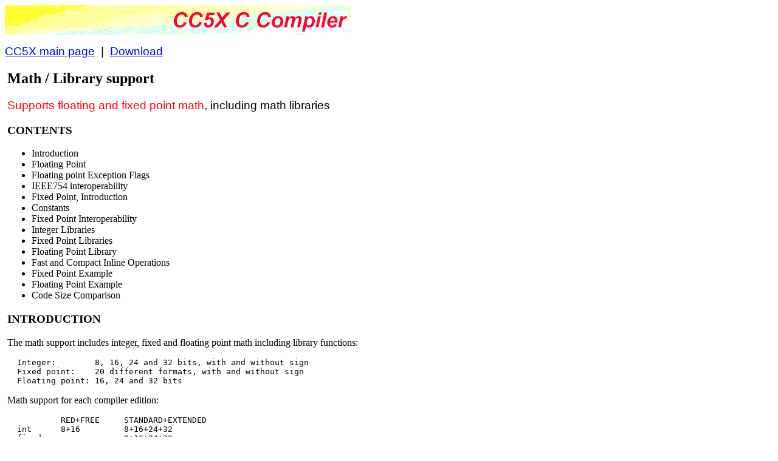

--- FILE ---
content_type: text/html
request_url: http://bknd.com/cc5x/math.html
body_size: 8379
content:
<html>

<head>
<title>Math Library Support</title>
</head>

<body>

<p><img src="../images/cc5x-hd.gif" alt="CC5X C compiler for PICmicro" WIDTH="570" HEIGHT="50"></p>

<p><font face="Arial"><big><a href="index.html">CC5X main page</a>&nbsp; |&nbsp; <a href="download.html">Download</a></big></font></p>
<div align="left">

<table border="0" cellpadding="2" width="610">
  <tr>
    <td><h2>Math / Library support</h2>
    <p><font face="Arial"><big><font color="#FF0000">Supports floating and fixed point math</font>,
    including math libraries</big></font></p>
    <h3>CONTENTS</h3>
    <ul>
      <li>Introduction</li>
      <li>Floating Point </li>
      <li>Floating point Exception Flags </li>
      <li>IEEE754 interoperability</li>
      <li>Fixed Point, Introduction </li>
      <li>Constants </li>
      <li>Fixed Point Interoperability</li>
      <li>Integer Libraries </li>
      <li>Fixed Point Libraries </li>
      <li>Floating Point Library</li>
      <li>Fast and Compact Inline Operations</li>
      <li>Fixed Point Example </li>
      <li>Floating Point Example</li>
      <li>Code Size Comparison </li>
    </ul>
    <h3>INTRODUCTION</h3>
    <p>The math support includes integer, fixed and floating point math including library
    functions:</p>
    <pre>  Integer:        8, 16, 24 and 32 bits, with and without sign
  Fixed point:    20 different formats, with and without sign
  Floating point: 16, 24 and 32 bits</pre>
    <p>Math support for each compiler edition:</p>
    <pre>           RED+FREE     STANDARD+EXTENDED
  int      8+16         8+16+24+32
  fixed    -            8+16+24+32
  float    24           16+24+32</pre>
    <p>The compiler will automatically locate the required function for an operation like
    'a*b'.</p>
    <p>Fixed point requires more worst case analysis to get correct results. This must include
    calculation of accumulated error and avoiding truncation and loss of significant bits. It
    is often straight forward to get correct results when using floating point. However,
    floating point functions requires significantly more code.</p>
    <p>In general, floating point and fixed point are both slow to execute. Note that floating
    point is FASTER than fixed point on multiplication and division, but slower on most other
    operations.</p>
    <p>Note that operations not found in the libraries are handled by the built in code
    generator. Also, the compiler will use inline code for operations that are most efficient
    handled inline.</p>
    <p>SAVE CODE AND SAVE RAM: All libraries are optimized to get compact code. The floating
    point library is more compact than the Microchip floating point libraries written in
    assembly. All variables (except for the floating point flags) are allocated on the
    generated stack to enable efficient RAM reuse with other local variables. A new concept of
    transparent sharing of parameters in a library is introduced to save code.</p>
    <p>CC5X can automatically delete unused library functions. This feature can also be used
    to delete unused user application functions.</p>
    <pre>  #pragma library 1
   .. library functions that are deleted if unused
  #pragma library 0
   .. remaining user application</pre>
    <p>The normal use of '#pragma library' is in separate source library files that are
    included in the user application.</p>
    <h3>FLOATING POINT</h3>
    <p>The compiler supports 16, 24 and 32 bit floating point. The supported 32 bit floating
    point format can be converted to and from the IEEE754 format by 3 instructions (macro in
    math32f.h).</p>
    <pre>  Format    Resolution    Range
  16 bit    2.4 digits    +/- 3.4e38, +/- 1.1e-38
  24 bit    4.8 digits    +/- 3.4e38, +/- 1.1e-38
  32 bit    7.2 digits    +/- 3.4e38, +/- 1.1e-38</pre>
    <p>Note that 16 bit floating point is intended for special situations where accuracy is
    less important.</p>
    <p>Supported floating point types:</p>
    <pre>  float16         : 16 bit floating point
  float, float24  : 24 bit floating point
  double, float32 : 32 bit floating point</pre>
    <p>32 bit floating point format:</p>
    <pre>  address ID
  X       a.low8  : LSB, bit 0-7 of mantissa
  X+1     a.midL8 : bit 8-15 of mantissa
  X+2     a.midH8 : bit 16-22 of mantissa, bit 23: sign bit
  X+3     a.high8 : MSB, bit 0-7 of exponent, with bias 0x7F

  bit 23 of mantissa is a hidden bit, always equal to 1
  zero (0.0) :  a.high8 = 0 (mantissa &amp; sign ignored)

  MSB     LSB
  7F 00 00 00 : 1.0   =  1.0  * 2**(0x7F-0x7F) = 1.0 * 1
  7F 80 00 00 : -1.0  = -1.0  * 2**(0x7F-0x7F) = -1.0 * 1
  80 00 00 00 : 2.0   =  1.0  * 2**(0x80-0x7F) = 1.0 * 2
  80 40 00 00 : 3.0   =  1.5  * 2**(0x80-0x7F) = 1.5 * 2
  7E 60 00 00 : 0.875 =  1.75 * 2**(0x7E-0x7F) = 1.75 * 0.5
  7F 60 00 00 : 1.75  =  1.75 * 2**(0x7E-0x7F) = 1.75 * 1
  7F 7F FF FF : 1.9999998808

  00 7C E3 5A : 0.0 (mantissa &amp; sign ignored)
  00 00 00 00 : 0.0

  01 00 00 00 : 1.1754943508e-38 : smallest number above zero
  FE 7F FF FF : 3.4028234664e+38 : largest number

  FF 00 00 00 : +INF : positive infinity
  FF 80 00 00 : -INF : negative infinity</pre>
    <p>24 bit floating point format:</p>
    <pre>  address  ID
  X        a.low8  : LSB, bit 0-7 of mantissa
  X+1      a.mid8  : bit 8-14 of mantissa, bit 15: sign bit
  X+2      a.high8 : MSB, bit 0-7 of exponent, with bias 0x7F

  bit 15 of mantissa is a hidden bit, always equal to 1
  zero (0.0) :  a.high8 = 0 (mantissa &amp; sign ignored)

  MSB  LSB
  7F 00 00  : 1.0   =  1.0  * 2**(0x7F-0x7F) = 1.0 * 1
  7F 80 00  : -1.0  = -1.0  * 2**(0x7F-0x7F) = -1.0 * 1
  80 00 00  : 2.0   =  1.0  * 2**(0x80-0x7F) = 1.0 * 2
  80 40 00  : 3.0   =  1.5  * 2**(0x80-0x7F) = 1.5 * 2
  7E 60 00  : 0.875 =  1.75 * 2**(0x7E-0x7F) = 1.75 * 0.5
  7F 60 00  : 1.75  =  1.75 * 2**(0x7E-0x7F) = 1.75 * 1
  7F 7F FF  : 1.999969482

  00 7C 5A  : 0.0 (mantissa &amp; sign ignored)

  01 00 00  : 1.17549435e-38 : smallest number above zero
  FE 7F FF  : 3.40277175e+38 : largest number

  FF 00 00  : +INF : positive infinity
  FF 80 00  : -INF : negative infinity</pre>
    <p>16 bit floating point format:</p>
    <pre>  address  ID
   X       a.low8  : LSB, bit 0-6 of mantissa, bit 7: sign bit
   X+1     a.high8 : MSB, bit 0-7 of exponent, with bias 0x7F

   bit 7 of mantissa is a hidden bit, always equal to 1
   zero (0.0) :  a.high8 = 0 (mantissa &amp; sign ignored)

  MSB LSB
   7F 00 : 1.0   =  1.0  * 2**(0x7F-0x7F) = 1.0 * 1
   7F 80 : -1.0  = -1.0  * 2**(0x7F-0x7F) = -1.0 * 1
   80 00 : 2.0   =  1.0  * 2**(0x80-0x7F) = 1.0 * 2
   80 40 : 3.0   =  1.5  * 2**(0x80-0x7F) = 1.5 * 2
   7E 60 : 0.875 =  1.75 * 2**(0x7E-0x7F) = 1.75 * 0.5
   7F 60 : 1.75  =  1.75 * 2**(0x7E-0x7F) = 1.75 * 1
   7F 7F : 1.9921875

   00 7C : 0.0 (mantissa &amp; sign ignored)

   01 00 : 1.175494-38 : smallest number above zero
   FE 7F : 3.389531+38 : largest number

   FF 00 : +INF : positive infinity
   FF 80 : -INF : negative infinity</pre>
    <h3>FLOATING POINT EXCEPTION FLAGS</h3>
    <p>The floating point flags are accessible in the application program. At program startup
    the flags should be initialized:</p>
    <pre>  FpFlags = 0;    // reset all flags, disable rounding
  FpRounding = 1; // enable rounding</pre>
    <p>Also, after an exception is detected and handled, the exception bit should be cleared
    so that new exceptions can be detected.</p>
    <p>Note that exceptions can be ignored if this is most convenient. New operations are not
    affected by old exceptions. This also enables delayed handling of exceptions. Only the
    application program can clear exception flags.</p>
    <p>Definitions:</p>
    <pre>  char FpFlags;  // contains the floating point flags

  bit FpOverflow    @ FpFlags.1; // floating point overflow
  bit FpUnderFlow   @ FpFlags.2; // floating point underflow
  bit FpDiv0        @ FpFlags.3; // floating point divide by zero

  bit FpDomainError @ FpFlags.5; // domain error exception
  bit FpRounding    @ FpFlags.6; // floating point rounding,
                                 // 0 = truncation, 1 = unbiased
                                 // rounding to nearest LSB</pre>
    <h3>IEEE754 INTEROPERABILITY</h3>
    <p>The floating point format used is not equivalent to the IEEE754 standard, but the
    difference is very small. The reason for using a different format is code efficiency.
    Macros for converting to and from IEEE754 are available:</p>
    <p>math32f.h:</p>
    <pre>   // before sending a floating point value out of the controller:
   float32ToIEEE754(floatVar);  // change to IEEE754 (3 instr.)

   // before using a floating point value received from outside:
   IEEE754ToFloat32(floatVar);  // change from IEEE754 (3 instr.)</pre>
    <p>math24f.h:</p>
    <pre>   float24ToIEEE754(floatVar);  // change to IEEE754 (3 instr.)
   IEEE754ToFloat24(floatVar);  // change from IEEE754 (3 instr.)</pre>
    <h3>FIXED POINT, INTRODUCTION</h3>
    <p>Fixed point can be used instead of floating point, mainly to save program space. Fixed
    point math uses formats where the decimal point is permanently set at byte boundaries. For
    example, fixed8_8 uses one byte for the integer part and one byte for the decimal part.
    Fixed point operations map nicely to integer operations except for multiplication and
    division, which are supported by library functions.</p>
    <p>Example: fixed8_8 fx;</p>
    <pre>  fx.low8  : Least significant byte, decimal part
  fx.high8 : Most significant byte, integer part

  MSB LSB   1/256 = 0.00390625
   07 01 : 7 + 0x01*0.00390625 = 7.0039625
   07 80 : 7 + 0x80*0.00390625 = 7.5
   07 FF : 7 + 0xFF*0.00390625 = 7.99609375
   00 00 : 0
   FF 00 : -1 
   FF FF : -1 + 0xFF*0.00390625 = -0.0039625
   7F 00 : +127
   7F FF : +127 + 0xFF*0.00390625 = 127.99609375
   80 00 : -128</pre>
    <p>Convention: fixed&lt;S&gt;&lt;I&gt;_&lt;D&gt; :</p>
    <pre>         &lt;S&gt; : 'U' : unsigned
               &lt;none&gt;:  signed
         &lt;I&gt; : number of integer bits
         &lt;D&gt; : number of decimal bits</pre>
    <p>Thus, fixed16_8 uses 16 bits for the integer part plus 8 bits for the decimal, for a
    total of 24 bits. The resolution for fixed16_8 is 1/256=0.0039, which is the lowest
    possible increment. This is equivalent to 2 decimal digits (actually 2.4 decimal digits).</p>
    <p>New built in fixed point types:</p>
    <pre>  Type:        #bytes        Range                 Resolution

  fixed8_8     2 (1+1)      -128, +127.996         0.00390625
  fixed8_16    3 (1+2)      -128, +127.99998       0.000015259
  fixed8_24    4 (1+3)      -128, +127.99999994    0.000000059605
  fixed16_8    3 (2+1)    -32768, +32767.996       0.00390625
  fixed16_16   4 (2+2)    -32768, +32767.99998     0.000015259
  fixed24_8    4 (3+1)  -8388608, +8388607.996     0.00390625

  fixedU8_8    2 (1+1)         0, +255.996         0.00390625
  fixedU8_16   3 (1+2)         0, +255.99998       0.000015259
  fixedU8_24   4 (1+3)         0, +255.99999994    0.000000059605
  fixedU16_8   3 (2+1)         0, +65535.996       0.00390625
  fixedU16_16  4 (2+2)         0, +65535.99998     0.000015259
  fixedU24_8   4 (3+1)         0, +16777215.996    0.00390625

  (additional types with decimals only; no integer part)
  fixed_8      1 (0+1)      -0.5, +0.496           0.00390625
  fixed_16     2 (0+2)      -0.5, +0.49998         0.000015259
  fixed_24     3 (0+3)      -0.5, +0.49999994      0.000000059605
  fixed_32     4 (0+4)      -0.5, +0.4999999998    0.0000000002328

  fixedU_8    �1 (0+1)         0, +0.996           0.00390625
  fixedU_16    2 (0+2)         0, +0.99998         0.000015259
  fixedU_24    3 (0+3)         0, +0.99999994      0.000000059605
  fixedU_32    4 (0+4)         0, +0.9999999998    0.0000000002328</pre>
    <p>To sum up:<ol>
      <li>All types ending on _8 have 2 correct digits after the decimal point and a maximum error
        of 2 on the 3rd decimal digit.</li>
      <li>All types ending on _16 have 4 correct digits after the decimal point and a maximum
        error of 1 on the 5th decimal digit.</li>
      <li>All types ending on _24 have 7 correct digits after the decimal point and a maximum
        error of 3 on the 8th decimal digit.</li>
      <li>All types ending on _32 have 9 correct digits after the decimal point and a maximum
        error of 2 on the 11th decimal digit.</li>
    </ol>
    <h3>CONSTANTS</h3>
    <p>Floating point constants are allowed, using 32 bit floating point format during
    compilation and calculation.</p>
    <pre>  fixed8_8 a = 10.24;
  fixed16_8 a = 8 * 1.23;
  fixed8_16 x = 2.3e-3;
  fixed8_16 x = 23.45e1;
  fixed8_16 x = 23.45e-2;
  fixed8_16 x = 0.;
  fixed8_16 x = -1.23;</pre>
    <p>Constant rounding error example:</p>
    <pre>  Constant: 0.036
  Variable type: fixed16_8 (with 1 byte for decimals)
  Error calculation: 0.036*256=9.216. The byte values assigned
  to the variable are simply 0,0,9. The decimals of 9.216 are
  rounded away. The error is (9.216-9)/9.216 = 0.024. The
  compiler prints the normalized error as a warning.</pre>
    <h3>CURRENT TYPE CONVERSION</h3>
    <p>The fixed point types are handled as subtypes of float. Type casts are therefore
    infrequently required.</p>
    <h3>FIXED POINT INTEROPERABILITY</h3>
    <p>It is recommended to stick to one fixed point format in a program. The main problem
    when using mixed types is the enormous number of combinations which makes library support
    a challenge. However, many mixed operations are allowed when CC5X can map the types to the
    built in integer code generator:</p>
    <pre>  fixed8_16 a, b;
  fixed_16 c;
  a = b + c;      // OK, code is generated directly
  a = b * 10.22;  // OK: library function is supplied

  a = b * c;      // a new user library function is required!
  // A type cast can select an existing library function:
  a = b * (fixed8_16)c;</pre>
    <h3>INTEGER LIBRARIES</h3>
    <p>The math integer libraries allows selection between different optimizations, speed or
    size.</p>
    <p>The libraries contains operations for multiplication, division and division remainder.</p>
    <pre>  math16.h  : basic library, up to 16 bit, signed and unsigned
  math24.h  : basic library, up to 24 bit, signed and unsigned
  math32.h  : basic library, up to 32 bit, signed and unsigned

  math16m.h : speed &amp; size, 8*8, 16*16
  math24m.h : speed &amp; size, 8*8, 16*16, and 24*8 multiply.
  math32m.h : speed &amp; size, 8*8, 16*16, and 32*8 multiply.
              These libraries can be used when execution speed
              is critical.
              NOTE 1: they must be included first (before math??.h)
              NOTE 2: math??.h contains similar functions (which
                      are deleted)

  The min and max timing cycles are approximate only. The enhanced
  14 bit core will use fewer cycles and less code.


   Sign: -: unsigned, S: signed

  Sign Res=arg1 op arg2   Program   Approx. CYCLES

  A:math32.h:
   B:math24.h:
    C:math16.h:            Code     min  aver   max
  ABC  -   16 = 8 * 8       13       83    83    83
  ABC  S   16 = 8 * 8       21       85    85    85
  ABC  S/- 16 = 16 * 16     18      197   222   277
  .B.  S   24 = 16 * 16     35      220   261   334
  A..  S   32 = 16 * 16     42      223   253   313
  A..  -   32 = 16 * 16     22      215   240   295
  AB.  -   24 = 16 * 8      15      198   198   198
  ..C  -   16 = 16 * 8      16      179   179   179
  .B.  -   24 = 24 * 8      16      247   247   247
  A..  -   32 = 32 * 8      17      356   356   356
  .B.  -   24 = 24 * 16     26      217   263   361
  A..  -   32 = 32 * 16     31      239   310   447
  .B.  -   24 = 24 * 24     25      337   410   553
  A..  S/- 32 = 32 * 32     31      513   654   929

  ABC  -   16 = 16 / 8      18      235   235   235
  AB.  -   24 = 24 / 8      19      368   368   368
  A..  -   32 = 32 / 8      20      517   517   517
  ABC  -   16 = 16 / 16     25      287   291   335
  .B.  -   24 = 24 / 16     31      481   512   633
  A..  -   32 = 32 / 16     32      665   718   873
  .B.  -   24 = 24 / 24     36      564   576   732
  A..  -   32 = 32 / 32     47      943   966  1295

  ABC  S   16 = 16 / 8      33      196   201   211
  AB.  S   24 = 24 / 8      37      305   310   326
  A..  S   32 = 32 / 8      41      430   436   457
  ABC  S   16 = 16 / 16     49      296   309   361
  .B.  S   24 = 24 / 16     53      450   473   543
  A..  S   32 = 32 / 16     57      626   660   747
  .B.  S   24 = 24 / 24     66      573   597   762
  A..  S   32 = 32 / 32     83      952   990  1329

  ABC  -    8 = 16 % 8      18      226   226   226
  .B.  -    8 = 24 % 8      19      354   354   354
  A..  -    8 = 32 % 8      20      502   502   502
  ABC  -   16 = 16 % 16     23      280   283   312
  .B.  -   16 = 24 % 16     29      463   497   599
  A..  -   16 = 32 % 16     30      636   698   828
  .B.  -   24 = 24 % 24     34      556   567   700
  A..  -   32 = 32 % 32     45      934   955  1254

  ABC  S    8 = 16 % 8      30      189   190   195
  .B.  S    8 = 24 % 8      35      291   292   300
  A..  S    8 = 32 % 8      39      413   415   425
  ABC  S   16 = 16 % 16     46      290   297   332
  .B.  S   16 = 24 % 16     50      442   455   501
  A..  S   16 = 32 % 16     54      614   634   692
  .B.  S   24 = 24 % 24     66      567   584   725
  A..  S   32 = 32 % 32     86      944   974  1284

  A:math32m.h:
   B:math24m.h:
    C:math16m.h:           Code     min  aver   max
  ABC  -   16 = 8 * 8       37       50    50    50
  ABC  S/- 16 = 16 * 16     23+37    74   147   158
  .B.  -   24 = 24 * 8      32+37   124   162   166
  A..  -   32 = 32 * 8      43+37   178   212   222
</pre>
    <h3>FIXED POINT LIBRARIES</h3>
    <pre>  math16x.h : 16 bit fixed point, 8_8, signed and unsigned
  math24x.h : 24 bit fixed point 8_16, 16_8, signed and unsigned
  math32x.h : 32 bit fixed point 8_24, 16_16, 24_8, signed and unsigned</pre>
    <p>The libraries can be used separately or combined.</p>
    <p>The timing stated is measured in instruction cycles (4*clock) and includes parameter
    transfer, call, return and assignment of the return value. The min and max timing cycles
    are approximate only. The enhanced 14 bit core will use fewer cycles and less code.</p>
    <pre>  Sign: -: unsigned, S: signed

  Sign Res=arg1 op arg2   Program   Approx. CYCLES

  math16x.h:               Code     min  aver   max
   S   8_8 = 8_8 * 8_8      47      226   263   339
   -   8_8 = 8_8 * 8_8      23      214   252   326
   S   8_8 = 8_8 / 8_8      51      497   518   584
   -   8_8 = 8_8 / 8_8      35      528   558   680

  math24x.h:               Code     min  aver   max
   S   16_8 = 16_8 * 16_8   60      376   450   577
   -   16_8 = 16_8 * 16_8   27      364   437   580
   S   16_8 = 16_8 / 16_8   68      850   893  1093
   -   16_8 = 16_8 / 16_8   46      894   944  1222

   S   8_16 = 8_16 * 8_16   60      354   428   555
   -   8_16 = 8_16 * 8_16   28      342   415   558
   S   8_16 = 8_16 / 8_16   68     1050  1116  1349
   -   8_16 = 8_16 / 8_16   46     1104  1188  1520

  math32x.h:               Code     min  aver   max
   S   24_8 = 24_8 * 24_8   77      558   722   983
   -   24_8 = 24_8 * 24_8   35      546   709  1026
   S   24_8 = 24_8 / 24_8   85     1298  1366  1761
   -   24_8 = 24_8 / 24_8   57     1361  1432  1929

   S   16_16= 16_16*16_16   78      561   704   930
   -   16_16= 16_16*16_16   36      549   690   965
   S   16_16= 16_16/16_16   85     1546  1650  2097
   -   16_16= 16_16/16_16   57     1617  1733  2305

   S   8_24 = 8_24 * 8_24   77      529   672   896
   -   8_24 = 8_24 * 8_24   35      517   658   933
   S   8_24 = 8_24 / 8_24   85     1794  1936  2433
   -   8_24 = 8_24 / 8_24   57     1872  2033  2680</pre>
    <h3>FLOATING POINT LIBRARIES</h3>
    <pre>  math16f.h  : 16 bit floating point basic math operations

  math24f.h  : 24 bit floating point basic math operations
  math24lb.h : 24 bit floating point library

  math32f.h  : 32 bit floating point basic math operations
  math32lb.h : 32 bit floating point library</pre>
    <p>NOTE: The timing values includes parameter transfer, call and return and also
    assignment of the return value. The min and max timing cycles are approximate only. The
    enhanced 14 bit core will use fewer cycles and less code.</p>
    <pre>  Basic 32 bit math:              *** Timing ****
                           Size   min  aver   max
    a * b:  multiplication   91   380   468   553
    a / b:  division        125   523   610   742
    a + b:  addition        182    39   135   225
    a - b:  subtraction   add+5    46   142   232
    int32 -&gt; float32         79    45    69   118
    float32 -&gt; int32         86    36    77   143

  Basic 24 bit math:              *** Timing ****
                           Size   min  aver   max
    a * b:  multiplication   77   226   261   294
    a / b:  division        102   323   359   427
    a + b:  addition        152    33   114   173
    a - b:  subtraction   add+5    40   121   180
    int24 -&gt; float24         62    36    64   106
    float24 -&gt; int24         74    31    72   117

  Basic 16 bit math:              *** Timing ****
                           Size   min  aver   max
    a * b:  multiplication   62   104   107   114
    a / b:  division         82   137   154   171
    a + b:  addition        118    27    86   130
    a - b:  subtraction   add+5    34    93   137
    int16 -&gt; float16         72    40    71   107
    float16 -&gt; int16         53    26    60    98</pre>
    <p>The following operations are handled by inline code: assignment, comparing with
    constants, multiplication and division by a multiple of 2 (i.e. a*0.5, b * 1024.0, c/4.0)</p>
    <p>Floating point library functions:</p>
    <pre>  float32 sqrt( float32);   // square root
     Input range: positive numbers including zero
     Timing: min aver max  1174  1303  1415
     Size: 76 words
         * minimum complete program example: 97 words

  float24 sqrt( float24);   // square root
     Input range: positive numbers including zero
     Timing: min aver max  645   700   758
     Size: 62 words
         * minimum complete program example: 79 words</pre>
    <pre>  float32 log( float32);   // natural log function
     Input range: positive numbers above zero
     Timing: min aver max  3493  4766  5145
     Size: 265 words + basic 32 bit math library
         * minimum complete program example: 764 words

  float24 log( float24);   // natural log function
     Input range: positive numbers above zero
     Timing: min aver max  2184  3075  3297
     Size: 214 words + basic 24 bit math library
         * minimum complete program example: 625 words</pre>
    <pre>  float32 log10( float32);   // log10 function
     Input range: positive numbers above zero
     Timing: min aver max  3935  5229  5586
     Size: 17 words + log()
         * minimum complete program example: 781 words</pre>
    <pre>  float32 exp( float32);   // exponential ( e**x ) function
     Input range: -87.3365447506, +88.7228391117
     Timing: min aver max  4465  4741  5134
     Size: 322 words + 145(floor32) + basic 32 bit math library
         * minimum complete program example: 843 words

  float24 exp( float24);   // exponential ( e**x ) function
     Input range: -87.3365447506, +88.7228391117
     Timing: min aver max  1969  3025  3264
     Size: 251 words + 102(floor24) + basic 24 bit math library
         * minimum complete program example: 674 words</pre>
    <pre>  float32 exp10( float32);   // 10**x function
     Input range: -37.9297794537, +38.531839445
     Timing: min aver max  3638  4721  5045
     Size: 326 words + 145(floor32) + basic 32 bit math library
         * minimum complete program example: 852 words

  float24 exp10( float24);   // 10**x function
     Input range: -37.9297794537, +38.531839445
     Timing: min aver max  1987  3005  3194
     Size: 256 words + 102(floor24) + basic 24 bit math library
         * minimum complete program example: 679 words</pre>
    <pre>  float32 sin( float32);   // sine function, input in radians
  float32 cos( float32);   // cosine function, input in radians
     Input range: -512.0, +512.0
         * can be used over a much wider range (10**6) if lower
           accuracy is accepted (degrades gradually to 1 significant
           decimal digit)
     Timing: min aver max   543  5220  5855
     Size: 357 words + basic 32 bit math library
         * minimum complete program example: 820 words

  float24 sin( float24);   // sine function, input in radians
  float24 cos( float24);   // cosine function, input in radians
     Input range: -512.0, +512.0
     Timing: min aver max   396  2492  2746
     Size: 215 words + basic 24 bit math library
         * minimum complete program example: 597 words</pre>
    <p>The min and max timing cycles are approximate only. The enhanced 14 bit core will use
    fewer cycles and less code. All timing is measured in instruction cycles. When using a 4
    MHz oscillator, one instruction cycle is 1 microsecond.</p>
    <h3>FAST AND COMPACT INLINE OPERATIONS</h3>
    <p>The compiler will use inline code for efficiency at some important operations:</p>
    <p>Integer:</p>
    <pre>  - converting to left and right shifts:  a*8, a/2
  - selecting high/low bytes/words: a/256, a%256, b%0x10000
  - replacing remainder by AND operation: a%64, a%0x80</pre>
    <p>Fixed Point:</p>
    <pre>  - converting to left and right shifts:  a*8, a/2
  - all operations except multiplication and division are
    implemented inline</pre>
    <p>Floating point:</p>
    <pre>  - add/sub (incr/decr) of exponent: a*128.0, a/2
  - operations == and != :  a==b, a!=0.0
  - comparing with constants:  a&gt;0, a&lt;=10.0
  - inverting the sign bit:  a=-a, b=-a</pre>
    <h3>FIXED POINT EXAMPLE</h3>
    <pre>  #include &quot;16C73.h&quot;
  #include &quot;math24x.h&quot;
  uns16 data;
  fixed16_8 tx, av, mg, a, vx, prev, kp;

  void main(void)
  {
      vx = 3.127;
      tx += data;         // automatic type cast
      data = kp;          // assign integer part
      if ( tx &lt; 0)
          tx = -tx;       // make positive
      av = tx/20.0;
      mg = av * 1.25;
      a = mg * 0.98;      // 0.980469: error on constant: 0.000478
      prev = vx;
      vx = a/5.0 + prev;

      kp = vx * 0.036;       // 0.03515626: error on constant: 0.024
      kp = vx / (1.0/0.036); // 27.7773437 error on constant: 0.0000156
  }

  // CODE: 274 instructions including library of 130 instructions</pre>
    <h3>FLOATING POINT EXAMPLE</h3>
    <pre>  // CODE: 635 instructions including library of 470 instructions

  // The code is identical to the above fixed point example
  // to enable code size comparison

  #include &quot;16C73.h&quot;
  #include &quot;math24f.h&quot;
  uns16 data;
  float tx, av, mg, a, vx, prev, kp;

  void main(void)
  {
      InitFpFlags();   // enable rounding as default
      vx = 3.127;
      tx += data;         // automatic type cast
      data = kp;          // assign integer part
      if ( tx &lt; 0)
          tx = -tx;       // make positive
      av = tx/20.0;
      mg = av * 1.25;
      a = mg * 0.98;
      prev = vx;
      vx = a/5.0 + prev;

      kp = vx * 0.036;
      kp = vx / (1.0/0.036);
  }</pre>
    <h3>CODE SIZE COMPARISON</h3>
    <p>First example is the 32 bit floating point cosine function 'cos()'. This is also found
    in the Microchip AN660 library. By removing all uncalled functions from the AN660 assembly
    include files, it was possible to reduce the size of a complete example program to 1170
    words. The equivalent CC5X example program is down to 820 words, a saving of 350 code
    words (-30%).</p>
    <p>32 bit floating point math <strong>size</strong> comparison:</p>
    <pre>   Operation           CC5X library    Microchip AN669
   32 * 32                 91             111 (+22%)
   32 / 32                125             166 (+33%)
   32 + 32                182             270 (+48%)
   int32 -&gt; float32        78             114 (+46%)
   float32 -&gt; int32        90             125 (+39%)</pre>
    </td>
  </tr>
</table>
</div>

<p><img src="../images/gen-end.gif" alt="End line" WIDTH="570" HEIGHT="9"></p>
</body>
</html>
